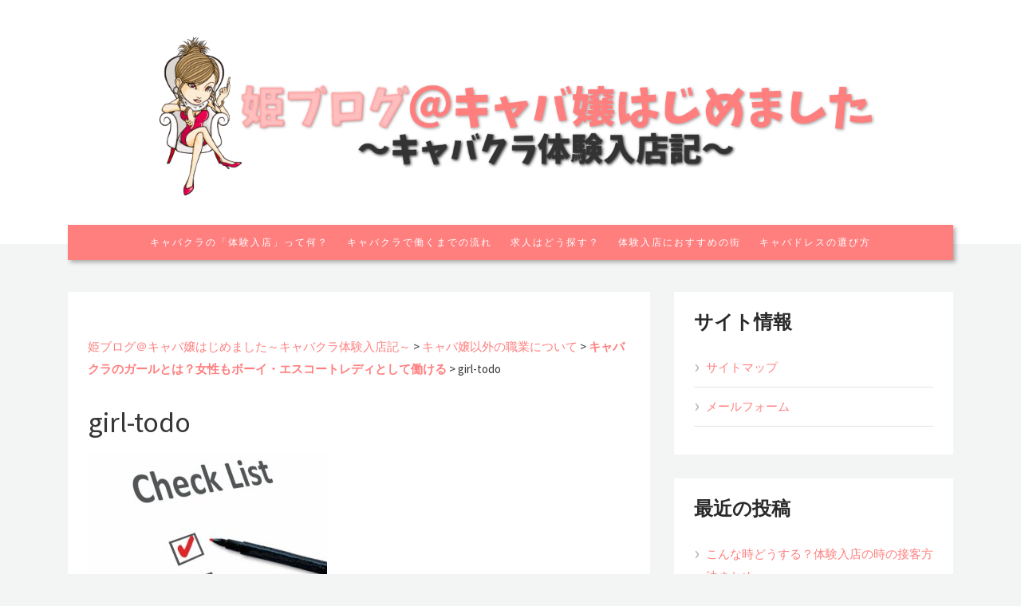

--- FILE ---
content_type: text/html; charset=UTF-8
request_url: http://himeblo.jp/girl/girl-todo/
body_size: 9769
content:
<!DOCTYPE html>
<html dir="ltr" lang="ja" prefix="og: https://ogp.me/ns#">
<head>
<meta charset="UTF-8">
<meta name="viewport" content="width=device-width, initial-scale=1">
<link rel="profile" href="http://gmpg.org/xfn/11">
<link rel="pingback" href="http://himeblo.jp/xmlrpc.php">
<link rel="stylesheet" href="https://use.fontawesome.com/releases/v5.6.1/css/all.css" integrity="sha384-gfdkjb5BdAXd+lj+gudLWI+BXq4IuLW5IT+brZEZsLFm++aCMlF1V92rMkPaX4PP" crossorigin="anonymous">
<title>girl-todo | 姫ブログ＠キャバ嬢はじめました～キャバクラ体験入店記～</title>

		<!-- All in One SEO 4.9.3 - aioseo.com -->
	<meta name="robots" content="max-image-preview:large" />
	<meta name="author" content="marin"/>
	<link rel="canonical" href="http://himeblo.jp/girl/girl-todo/" />
	<meta name="generator" content="All in One SEO (AIOSEO) 4.9.3" />
		<meta property="og:locale" content="ja_JP" />
		<meta property="og:site_name" content="姫ブログ＠キャバ嬢はじめました～キャバクラ体験入店記～ |" />
		<meta property="og:type" content="article" />
		<meta property="og:title" content="girl-todo | 姫ブログ＠キャバ嬢はじめました～キャバクラ体験入店記～" />
		<meta property="og:url" content="http://himeblo.jp/girl/girl-todo/" />
		<meta property="og:image" content="http://himeblo.jp/wp-content/uploads/title2.png" />
		<meta property="article:published_time" content="2023-01-26T08:35:07+00:00" />
		<meta property="article:modified_time" content="2023-01-26T08:35:07+00:00" />
		<meta name="twitter:card" content="summary" />
		<meta name="twitter:title" content="girl-todo | 姫ブログ＠キャバ嬢はじめました～キャバクラ体験入店記～" />
		<meta name="twitter:image" content="http://himeblo.jp/wp-content/uploads/title2.png" />
		<script type="application/ld+json" class="aioseo-schema">
			{"@context":"https:\/\/schema.org","@graph":[{"@type":"BreadcrumbList","@id":"http:\/\/himeblo.jp\/girl\/girl-todo\/#breadcrumblist","itemListElement":[{"@type":"ListItem","@id":"http:\/\/himeblo.jp#listItem","position":1,"name":"Home","item":"http:\/\/himeblo.jp","nextItem":{"@type":"ListItem","@id":"http:\/\/himeblo.jp\/girl\/girl-todo\/#listItem","name":"girl-todo"}},{"@type":"ListItem","@id":"http:\/\/himeblo.jp\/girl\/girl-todo\/#listItem","position":2,"name":"girl-todo","previousItem":{"@type":"ListItem","@id":"http:\/\/himeblo.jp#listItem","name":"Home"}}]},{"@type":"ItemPage","@id":"http:\/\/himeblo.jp\/girl\/girl-todo\/#itempage","url":"http:\/\/himeblo.jp\/girl\/girl-todo\/","name":"girl-todo | \u59eb\u30d6\u30ed\u30b0\uff20\u30ad\u30e3\u30d0\u5b22\u306f\u3058\u3081\u307e\u3057\u305f\uff5e\u30ad\u30e3\u30d0\u30af\u30e9\u4f53\u9a13\u5165\u5e97\u8a18\uff5e","inLanguage":"ja","isPartOf":{"@id":"http:\/\/himeblo.jp\/#website"},"breadcrumb":{"@id":"http:\/\/himeblo.jp\/girl\/girl-todo\/#breadcrumblist"},"author":{"@id":"http:\/\/himeblo.jp\/author\/himeblo\/#author"},"creator":{"@id":"http:\/\/himeblo.jp\/author\/himeblo\/#author"},"datePublished":"2023-01-26T17:35:07+09:00","dateModified":"2023-01-26T17:35:07+09:00"},{"@type":"Organization","@id":"http:\/\/himeblo.jp\/#organization","name":"\u59eb\u30d6\u30ed\u30b0\uff20\u30ad\u30e3\u30d0\u5b22\u306f\u3058\u3081\u307e\u3057\u305f\uff5e\u30ad\u30e3\u30d0\u30af\u30e9\u4f53\u9a13\u5165\u5e97\u8a18\uff5e","url":"http:\/\/himeblo.jp\/","logo":{"@type":"ImageObject","url":"http:\/\/himeblo.jp\/wp-content\/uploads\/title2.png","@id":"http:\/\/himeblo.jp\/girl\/girl-todo\/#organizationLogo","width":920,"height":200,"caption":"\u59eb\u30d6\u30ed\u30b0\uff20\u30ad\u30e3\u30d0\u5b22\u306f\u3058\u3081\u307e\u3057\u305f\uff5e\u30ad\u30e3\u30d0\u30af\u30e9\u4f53\u9a13\u5165\u5e97\u8a18\uff5e"},"image":{"@id":"http:\/\/himeblo.jp\/girl\/girl-todo\/#organizationLogo"}},{"@type":"Person","@id":"http:\/\/himeblo.jp\/author\/himeblo\/#author","url":"http:\/\/himeblo.jp\/author\/himeblo\/","name":"marin"},{"@type":"WebSite","@id":"http:\/\/himeblo.jp\/#website","url":"http:\/\/himeblo.jp\/","name":"\u59eb\u30d6\u30ed\u30b0\uff20\u30ad\u30e3\u30d0\u5b22\u306f\u3058\u3081\u307e\u3057\u305f\uff5e\u30ad\u30e3\u30d0\u30af\u30e9\u4f53\u9a13\u5165\u5e97\u8a18\uff5e","inLanguage":"ja","publisher":{"@id":"http:\/\/himeblo.jp\/#organization"}}]}
		</script>
		<!-- All in One SEO -->

<link rel='dns-prefetch' href='//fonts.googleapis.com' />
<link rel="alternate" type="application/rss+xml" title="姫ブログ＠キャバ嬢はじめました～キャバクラ体験入店記～ &raquo; フィード" href="http://himeblo.jp/feed/" />
<link rel="alternate" type="application/rss+xml" title="姫ブログ＠キャバ嬢はじめました～キャバクラ体験入店記～ &raquo; コメントフィード" href="http://himeblo.jp/comments/feed/" />
<script type="text/javascript">
window._wpemojiSettings = {"baseUrl":"https:\/\/s.w.org\/images\/core\/emoji\/14.0.0\/72x72\/","ext":".png","svgUrl":"https:\/\/s.w.org\/images\/core\/emoji\/14.0.0\/svg\/","svgExt":".svg","source":{"concatemoji":"http:\/\/himeblo.jp\/wp-includes\/js\/wp-emoji-release.min.js?ver=29f8ac9c235e8ee90813e9b184196281"}};
/*! This file is auto-generated */
!function(e,a,t){var n,r,o,i=a.createElement("canvas"),p=i.getContext&&i.getContext("2d");function s(e,t){var a=String.fromCharCode,e=(p.clearRect(0,0,i.width,i.height),p.fillText(a.apply(this,e),0,0),i.toDataURL());return p.clearRect(0,0,i.width,i.height),p.fillText(a.apply(this,t),0,0),e===i.toDataURL()}function c(e){var t=a.createElement("script");t.src=e,t.defer=t.type="text/javascript",a.getElementsByTagName("head")[0].appendChild(t)}for(o=Array("flag","emoji"),t.supports={everything:!0,everythingExceptFlag:!0},r=0;r<o.length;r++)t.supports[o[r]]=function(e){if(p&&p.fillText)switch(p.textBaseline="top",p.font="600 32px Arial",e){case"flag":return s([127987,65039,8205,9895,65039],[127987,65039,8203,9895,65039])?!1:!s([55356,56826,55356,56819],[55356,56826,8203,55356,56819])&&!s([55356,57332,56128,56423,56128,56418,56128,56421,56128,56430,56128,56423,56128,56447],[55356,57332,8203,56128,56423,8203,56128,56418,8203,56128,56421,8203,56128,56430,8203,56128,56423,8203,56128,56447]);case"emoji":return!s([129777,127995,8205,129778,127999],[129777,127995,8203,129778,127999])}return!1}(o[r]),t.supports.everything=t.supports.everything&&t.supports[o[r]],"flag"!==o[r]&&(t.supports.everythingExceptFlag=t.supports.everythingExceptFlag&&t.supports[o[r]]);t.supports.everythingExceptFlag=t.supports.everythingExceptFlag&&!t.supports.flag,t.DOMReady=!1,t.readyCallback=function(){t.DOMReady=!0},t.supports.everything||(n=function(){t.readyCallback()},a.addEventListener?(a.addEventListener("DOMContentLoaded",n,!1),e.addEventListener("load",n,!1)):(e.attachEvent("onload",n),a.attachEvent("onreadystatechange",function(){"complete"===a.readyState&&t.readyCallback()})),(e=t.source||{}).concatemoji?c(e.concatemoji):e.wpemoji&&e.twemoji&&(c(e.twemoji),c(e.wpemoji)))}(window,document,window._wpemojiSettings);
</script>
<style type="text/css">
img.wp-smiley,
img.emoji {
	display: inline !important;
	border: none !important;
	box-shadow: none !important;
	height: 1em !important;
	width: 1em !important;
	margin: 0 0.07em !important;
	vertical-align: -0.1em !important;
	background: none !important;
	padding: 0 !important;
}
</style>
	<style id='wp-block-library-inline-css' type='text/css'>
:root{--wp-admin-theme-color:#007cba;--wp-admin-theme-color--rgb:0,124,186;--wp-admin-theme-color-darker-10:#006ba1;--wp-admin-theme-color-darker-10--rgb:0,107,161;--wp-admin-theme-color-darker-20:#005a87;--wp-admin-theme-color-darker-20--rgb:0,90,135;--wp-admin-border-width-focus:2px}@media (-webkit-min-device-pixel-ratio:2),(min-resolution:192dpi){:root{--wp-admin-border-width-focus:1.5px}}.wp-element-button{cursor:pointer}:root{--wp--preset--font-size--normal:16px;--wp--preset--font-size--huge:42px}:root .has-very-light-gray-background-color{background-color:#eee}:root .has-very-dark-gray-background-color{background-color:#313131}:root .has-very-light-gray-color{color:#eee}:root .has-very-dark-gray-color{color:#313131}:root .has-vivid-green-cyan-to-vivid-cyan-blue-gradient-background{background:linear-gradient(135deg,#00d084,#0693e3)}:root .has-purple-crush-gradient-background{background:linear-gradient(135deg,#34e2e4,#4721fb 50%,#ab1dfe)}:root .has-hazy-dawn-gradient-background{background:linear-gradient(135deg,#faaca8,#dad0ec)}:root .has-subdued-olive-gradient-background{background:linear-gradient(135deg,#fafae1,#67a671)}:root .has-atomic-cream-gradient-background{background:linear-gradient(135deg,#fdd79a,#004a59)}:root .has-nightshade-gradient-background{background:linear-gradient(135deg,#330968,#31cdcf)}:root .has-midnight-gradient-background{background:linear-gradient(135deg,#020381,#2874fc)}.has-regular-font-size{font-size:1em}.has-larger-font-size{font-size:2.625em}.has-normal-font-size{font-size:var(--wp--preset--font-size--normal)}.has-huge-font-size{font-size:var(--wp--preset--font-size--huge)}.has-text-align-center{text-align:center}.has-text-align-left{text-align:left}.has-text-align-right{text-align:right}#end-resizable-editor-section{display:none}.aligncenter{clear:both}.items-justified-left{justify-content:flex-start}.items-justified-center{justify-content:center}.items-justified-right{justify-content:flex-end}.items-justified-space-between{justify-content:space-between}.screen-reader-text{border:0;clip:rect(1px,1px,1px,1px);-webkit-clip-path:inset(50%);clip-path:inset(50%);height:1px;margin:-1px;overflow:hidden;padding:0;position:absolute;width:1px;word-wrap:normal!important}.screen-reader-text:focus{background-color:#ddd;clip:auto!important;-webkit-clip-path:none;clip-path:none;color:#444;display:block;font-size:1em;height:auto;left:5px;line-height:normal;padding:15px 23px 14px;text-decoration:none;top:5px;width:auto;z-index:100000}html :where(.has-border-color){border-style:solid}html :where([style*=border-top-color]){border-top-style:solid}html :where([style*=border-right-color]){border-right-style:solid}html :where([style*=border-bottom-color]){border-bottom-style:solid}html :where([style*=border-left-color]){border-left-style:solid}html :where([style*=border-width]){border-style:solid}html :where([style*=border-top-width]){border-top-style:solid}html :where([style*=border-right-width]){border-right-style:solid}html :where([style*=border-bottom-width]){border-bottom-style:solid}html :where([style*=border-left-width]){border-left-style:solid}html :where(img[class*=wp-image-]){height:auto;max-width:100%}figure{margin:0 0 1em}
</style>
<link rel='stylesheet' id='classic-theme-styles-css' href='http://himeblo.jp/wp-includes/css/classic-themes.min.css?ver=1' type='text/css' media='all' />
<link rel='stylesheet' id='toc-screen-css' href='http://himeblo.jp/wp-content/plugins/table-of-contents-plus/screen.min.css?ver=2411.1' type='text/css' media='all' />
<link rel='stylesheet' id='bootstrap-style-css' href='http://himeblo.jp/wp-content/themes/stride-lite/bootstrap/css/bootstrap.css?ver=29f8ac9c235e8ee90813e9b184196281' type='text/css' media='all' />
<link rel='stylesheet' id='stride-google-fonts-css' href='//fonts.googleapis.com/css?family=Source+Sans+Pro%3A400%2C700&#038;ver=29f8ac9c235e8ee90813e9b184196281' type='text/css' media='all' />
<link rel='stylesheet' id='stride-style-css' href='http://himeblo.jp/wp-content/themes/stride-lite/style.css?ver=29f8ac9c235e8ee90813e9b184196281' type='text/css' media='all' />
<script type='text/javascript' src='http://himeblo.jp/wp-includes/js/jquery/jquery.min.js?ver=3.6.1' id='jquery-core-js'></script>
<script type='text/javascript' src='http://himeblo.jp/wp-includes/js/jquery/jquery-migrate.min.js?ver=3.3.2' id='jquery-migrate-js'></script>
<script type='text/javascript' src='http://himeblo.jp/wp-content/themes/stride-lite/bootstrap/js/bootstrap.js?ver=29f8ac9c235e8ee90813e9b184196281' id='bootstrap-js-js'></script>
<script type='text/javascript' src='http://himeblo.jp/wp-content/themes/stride-lite/js/script.js?ver=29f8ac9c235e8ee90813e9b184196281' id='stride-js-js'></script>
<link rel="https://api.w.org/" href="http://himeblo.jp/wp-json/" /><link rel="alternate" type="application/json" href="http://himeblo.jp/wp-json/wp/v2/media/202" /><link rel="EditURI" type="application/rsd+xml" title="RSD" href="http://himeblo.jp/xmlrpc.php?rsd" />
<link rel="wlwmanifest" type="application/wlwmanifest+xml" href="http://himeblo.jp/wp-includes/wlwmanifest.xml" />

<link rel='shortlink' href='http://himeblo.jp/?p=202' />
<link rel="alternate" type="application/json+oembed" href="http://himeblo.jp/wp-json/oembed/1.0/embed?url=http%3A%2F%2Fhimeblo.jp%2Fgirl%2Fgirl-todo%2F" />
<link rel="alternate" type="text/xml+oembed" href="http://himeblo.jp/wp-json/oembed/1.0/embed?url=http%3A%2F%2Fhimeblo.jp%2Fgirl%2Fgirl-todo%2F&#038;format=xml" />
	<style type="text/css">
			.site-title,
		.site-description {
			position: absolute;
			clip: rect(1px, 1px, 1px, 1px);
		}
		</style>
	<link rel="icon" href="http://himeblo.jp/wp-content/uploads/cropped-favicon-32x32.png" sizes="32x32" />
<link rel="icon" href="http://himeblo.jp/wp-content/uploads/cropped-favicon-192x192.png" sizes="192x192" />
<link rel="apple-touch-icon" href="http://himeblo.jp/wp-content/uploads/cropped-favicon-180x180.png" />
<meta name="msapplication-TileImage" content="http://himeblo.jp/wp-content/uploads/cropped-favicon-270x270.png" />
		<style type="text/css" id="wp-custom-css">
			body {
	word-wrap:break-word;
}
p.small {
	color:#AAAAAA;
}
.breadcrumbs {
	padding:30px 0px;
}
.breadcrumbs a {
	color:#FF7F7F;
}
#toc_container {
	margin:0px auto;
}
.single .entry-media {
	display:none;
}
.entry-meta {
	display:none;
}
img {
	height:auto;
}
article h2 {
padding: 0.4em 0.5em;/*文字の上下 左右の余白*/
color: #494949;/*文字色*/
background: #f4f4f4;/*背景色*/
border-left: solid 5px #ff7f7f;/*左線*/
border-bottom: solid 3px #d7d7d7;/*下線*/
}
article h3 {
position: relative;
color: #FF4F78;
font-size: 20px;
padding: 10px 0;
text-align: center;
margin: 1.5em 0;
}
h3.related_post_title {
	color:#373737;
	font-size:24px;
}
h3.related_post_title::before {
	display:none;
}
.box10 {
    padding: 0.5em 1em;
    margin: 2em 0;
    color: #000000;
    background: #FFD1DD;/*背景色*/
    border-top: solid 6px #FF517F;
    box-shadow: 0 3px 4px rgba(0, 0, 0, 0.32);/*影*/
}
.box10 p {
    margin: 0; 
    padding: 0;
}
article .fa,
article .far,
article .fas {
	padding-right:10px;
}
h2.profile {
position: relative;
display: inline-block;
padding: 0 55px;
border:none;
background:none;
}

h2.profile :before, h2.profile :after{
content: '';
position: absolute;
top: 50%;
display: inline-block;
width: 45px;
height: 5px;
border-top: solid 1px black;
border-bottom: solid 1px black;
}

h2.profile :before {left:0;}
h2.profile :after {right: 0;}

.box22{
    padding: 0.5em 1em;
    margin: 1em 0;
    background: #f4f4f4;
    border-left: solid 6px #FF517F;
    box-shadow: 0px 2px 3px rgba(0, 0, 0, 0.33);
}
.box22 p {
    margin: 0; 
    padding: 0;
}
.box25{
    position: relative;
    background: #FFEDF1;
    box-shadow: 0px 0px 0px 5px #FFEDF1;
    border: dashed 2px white;
    padding: 0.2em 0.5em;
    color: #454545;
		margin:20px 20px 30px;
		width:44%;
		float:left;
		min-height:350px;
}
.box25:after{
    position: absolute;
    content: '';
    right: -7px;
    top: -7px;
    border-width: 0 15px 15px 0;
    border-style: solid;
    border-color: #FF8CA7 #fff #FF8CA7;
    box-shadow: -1px 1px 1px rgba(0, 0, 0, 0.15);
}
.box25 p {
    margin: 0; 
    padding: 0;
}
.clearbox {
	clear:both;
}
h4 {
background: linear-gradient(transparent 70%, #FF8CA7 70%);
}
.box25 span {
	font-size:130%;
	font-weight:bold;
}
@media(max-width:800px) {
	.box25 {
		width:100%;
		min-height:auto;
		margin:20px 0px 30px;
	}
}
.h100 {
	min-height:100px;
}

span.answer {
position: relative;
color: #FF7F0C;
font-size: 20px;
padding: 10px 0;
text-align: center;
margin: 3em 0;
	display:block;
}		</style>
		</head>

<body class="attachment attachment-template-default single single-attachment postid-202 attachmentid-202 attachment-jpeg wp-custom-logo">
<div id="page" class="hfeed site">
	<header id="masthead" class="site-header" role="banner">
        <div class="container">
            <div class="col-sm-12">
                <div class="site-branding">
                                            <a href="http://himeblo.jp/" class="custom-logo-link" rel="home"><img width="920" height="200" src="http://himeblo.jp/wp-content/uploads/title2.png" class="custom-logo" alt="姫ブログ＠キャバ嬢はじめました～キャバクラ体験入店記～" decoding="async" srcset="http://himeblo.jp/wp-content/uploads/title2.png 920w, http://himeblo.jp/wp-content/uploads/title2-300x65.png 300w, http://himeblo.jp/wp-content/uploads/title2-768x167.png 768w, http://himeblo.jp/wp-content/uploads/title2-160x35.png 160w" sizes="(max-width: 920px) 100vw, 920px" /></a>                                            <div class="site-branding_text">
    						    							<h2 class="site-title"><a href="http://himeblo.jp/" rel="home">姫ブログ＠キャバ嬢はじめました～キャバクラ体験入店記～</a></h2>
    						    						<p class="site-description">
    							    						</p>
    					</div><!-- .site-branding_text -->
                    <button data-target="#site-navigation" data-toggle="collapse" class="navbar-toggle" type="button" aria-expanded="true">
                        <span class="sr-only">Toggle navigation</span>
                        <span class="icon-bar"></span>
                        <span class="icon-bar"></span>
                        <span class="icon-bar"></span>
                    </button>
                </div><!-- .site-branding -->
                <nav id="site-navigation" class="main-navigation navbar-collapse collapse" role="navigation">
                    <ul id="menu-%e3%83%a1%e3%83%8b%e3%83%a5%e3%83%bc" class="nav navbar-nav"><li id="menu-item-160" class="menu-item menu-item-type-post_type menu-item-object-page menu-item-home menu-item-160"><a title="キャバクラの「体験入店」って何？" href="http://himeblo.jp/">キャバクラの「体験入店」って何？</a></li>
<li id="menu-item-162" class="menu-item menu-item-type-post_type menu-item-object-post menu-item-162"><a title="キャバクラで働くまでの流れ" href="http://himeblo.jp/ameba/">キャバクラで働くまでの流れ</a></li>
<li id="menu-item-161" class="menu-item menu-item-type-post_type menu-item-object-post menu-item-161"><a title="求人はどう探す？" href="http://himeblo.jp/banner/">求人はどう探す？</a></li>
<li id="menu-item-163" class="menu-item menu-item-type-post_type menu-item-object-post menu-item-163"><a title="体験入店におすすめの街" href="http://himeblo.jp/city/">体験入店におすすめの街</a></li>
<li id="menu-item-164" class="menu-item menu-item-type-post_type menu-item-object-post menu-item-164"><a title="キャバドレスの選び方" href="http://himeblo.jp/dress/">キャバドレスの選び方</a></li>
</ul>                </nav><!-- #site-navigation -->
            </div>
			        </div>
    </header><!-- #masthead -->
    	<div id="content" class="site-content container">

	<div id="primary" class="content-area col-md-8">
		<main id="main" class="site-main" role="main">

		
			
<article id="post-202" class="post-202 attachment type-attachment status-inherit hentry">
		<header class="entry-header">
		<div class="entry-meta">
			<h6><span class="entry-cat"><a href=""></a></span><span class="seperator">/</span><span class="posted-on"><a href="http://himeblo.jp/girl/girl-todo/" rel="bookmark"><time class="entry-date published updated" datetime="2023-01-26T17:35:07+09:00">2023年1月26日</time></a></span><span class="seperator">/</span><span class="byline"> <span class="author vcard"><a class="url fn n" href="http://himeblo.jp/author/himeblo/">marin</a></span></span>		</div><!-- .entry-meta -->
		<div class="breadcrumbs">
    <span property="itemListElement" typeof="ListItem"><a property="item" typeof="WebPage" title="姫ブログ＠キャバ嬢はじめました～キャバクラ体験入店記～へ移動する" href="http://himeblo.jp" class="home" ><span property="name">姫ブログ＠キャバ嬢はじめました～キャバクラ体験入店記～</span></a><meta property="position" content="1"></span> &gt; <span property="itemListElement" typeof="ListItem"><a property="item" typeof="WebPage" title="Go to the キャバ嬢以外の職業について カテゴリー archives." href="http://himeblo.jp/category/%e3%82%ad%e3%83%a3%e3%83%90%e5%ac%a2%e4%bb%a5%e5%a4%96%e3%81%ae%e8%81%b7%e6%a5%ad%e3%81%ab%e3%81%a4%e3%81%84%e3%81%a6/" class="taxonomy category" ><span property="name">キャバ嬢以外の職業について</span></a><meta property="position" content="2"></span> &gt; <span property="itemListElement" typeof="ListItem"><a property="item" typeof="WebPage" title="キャバクラのガールとは？女性もボーイ・エスコートレディとして働けるへ移動する" href="http://himeblo.jp/girl/" class="post post-post" ><span property="name"><strong>キャバクラのガールとは？女性もボーイ・エスコートレディとして働ける</strong></span></a><meta property="position" content="3"></span> &gt; <span property="itemListElement" typeof="ListItem"><span property="name" class="post post-attachment current-item">girl-todo</span><meta property="url" content="http://himeblo.jp/girl/girl-todo/"><meta property="position" content="4"></span></div>
		<h1 class="entry-title">girl-todo</h1>	</header><!-- .entry-header -->
	<div class="entry-content">
		<p class="attachment"><a href='http://himeblo.jp/wp-content/uploads/girl-todo.jpg'><img width="300" height="200" src="http://himeblo.jp/wp-content/uploads/girl-todo-300x200.jpg" class="attachment-medium size-medium" alt="" decoding="async" loading="lazy" srcset="http://himeblo.jp/wp-content/uploads/girl-todo-300x200.jpg 300w, http://himeblo.jp/wp-content/uploads/girl-todo-135x90.jpg 135w, http://himeblo.jp/wp-content/uploads/girl-todo.jpg 640w" sizes="(max-width: 300px) 100vw, 300px" /></a></p>
			</div><!-- .entry-content -->

	<footer class="entry-footer">
			</footer><!-- .entry-footer -->
</article><!-- #post-## -->

			
	<nav class="navigation post-navigation" aria-label="投稿">
		<h2 class="screen-reader-text">投稿ナビゲーション</h2>
		<div class="nav-links"><div class="nav-previous"><a href="http://himeblo.jp/girl/" rel="prev"><span class="nav-icon fa fa-angle-left"></span><span class="nav-title"><strong>キャバクラのガールとは？女性もボーイ・エスコートレディとして働ける</strong></span></a></div></div>
	</nav>
			
		
		</main><!-- #main -->
	</div><!-- #primary -->

<div class="col-md-4">
	<div id="secondary" class="widget-area" role="complementary">
		<aside id="pages-2" class="widget widget_pages"><h3 class="widget-title">サイト情報</h3>
			<ul>
				<li class="page_item page-item-168"><a href="http://himeblo.jp/sitemap/">サイトマップ</a></li>
<li class="page_item page-item-166"><a href="http://himeblo.jp/mail-form/">メールフォーム</a></li>
			</ul>

			</aside>
		<aside id="recent-posts-2" class="widget widget_recent_entries">
		<h3 class="widget-title">最近の投稿</h3>
		<ul>
											<li>
					<a href="http://himeblo.jp/service/">こんな時どうする？体験入店の時の接客方法まとめ</a>
									</li>
											<li>
					<a href="http://himeblo.jp/girl/"><strong>キャバクラのガールとは？女性もボーイ・エスコートレディとして働ける</strong></a>
									</li>
											<li>
					<a href="http://himeblo.jp/money/">あれ、お給料安くない・・・？キャバクラの体入時給や引かれるお金</a>
									</li>
											<li>
					<a href="http://himeblo.jp/taboo/">キャバクラに入店前に絶対にやってはいけない「体入荒らし」について</a>
									</li>
											<li>
					<a href="http://himeblo.jp/ranmaru/">高級店に体入するならココ！歌舞伎町のキャバクラ「蘭○」の紹介</a>
									</li>
											<li>
					<a href="http://himeblo.jp/bijin_jaya/">エリア最大の店舗！歌舞伎町のキャバクラ「美人茶屋　新宿」の紹介</a>
									</li>
											<li>
					<a href="http://himeblo.jp/minerva/">初心者でも働きやすい♪歌舞伎町のキャバクラ「MINERVA」の紹介</a>
									</li>
											<li>
					<a href="http://himeblo.jp/vainqueur/">働きやすい&#038;稼ぎやすい！銀座のキャバクラ「VAINQUEUR」の紹介</a>
									</li>
											<li>
					<a href="http://himeblo.jp/seaside/">渋谷の体入はここがおすすめ♪渋谷のキャバクラ「SEASIDE」の紹介</a>
									</li>
											<li>
					<a href="http://himeblo.jp/club_iris/">体入時給が高い！秋葉原のキャバクラ「CLUB IRIS」の紹介</a>
									</li>
											<li>
					<a href="http://himeblo.jp/night_work/">ナイトワークでは普通？キャバクラ以外の体験入店ができる仕事を紹介</a>
									</li>
											<li>
					<a href="http://himeblo.jp/dress/">体験入店で採用率が上がる！キャバドレスの選び方</a>
									</li>
											<li>
					<a href="http://himeblo.jp/q_and_a/">【渋谷のキャバ嬢が答える】キャバクラの体験入店に関するQ&#038;A</a>
									</li>
											<li>
					<a href="http://himeblo.jp/character/">キャバ嬢になる前に必読!!体験入店の前に話題やキャラを考えておこう</a>
									</li>
											<li>
					<a href="http://himeblo.jp/black/">このお店で大丈夫かな・・・キャバクラの体験入店でチェックするポイント</a>
									</li>
											<li>
					<a href="http://himeblo.jp/tips/">これを見れば採用率UP↑キャバクラの面接と体験入店に受かるコツ</a>
									</li>
											<li>
					<a href="http://himeblo.jp/job_description/">キャバクラの体験入店での仕事内容と本入店後の仕事内容を解説</a>
									</li>
											<li>
					<a href="http://himeblo.jp/city/">はじめてのキャバクラ体験入店におすすめの街・おすすめしない街</a>
									</li>
											<li>
					<a href="http://himeblo.jp/banner/">キャバクラに体験入店したい！求人はどこで探す・どう探す？</a>
									</li>
											<li>
					<a href="http://himeblo.jp/ameba/">キャバ嬢になる方法はこれで分かる！キャバクラで働くまでの流れ</a>
									</li>
					</ul>

		</aside><aside id="categories-2" class="widget widget_categories"><h3 class="widget-title">カテゴリー</h3>
			<ul>
					<li class="cat-item cat-item-2"><a href="http://himeblo.jp/category/%e3%82%ad%e3%83%a3%e3%83%90%e3%82%af%e3%83%a9%e3%81%a7%e4%bd%93%e9%a8%93%e5%85%a5%e5%ba%97/">キャバクラで体験入店</a>
</li>
	<li class="cat-item cat-item-3"><a href="http://himeblo.jp/category/%e5%ba%97%e8%88%97%e7%b4%b9%e4%bb%8b/">店舗紹介</a>
</li>
	<li class="cat-item cat-item-5"><a href="http://himeblo.jp/category/%e3%82%ad%e3%83%a3%e3%83%90%e5%ac%a2%e4%bb%a5%e5%a4%96%e3%81%ae%e8%81%b7%e6%a5%ad%e3%81%ab%e3%81%a4%e3%81%84%e3%81%a6/">キャバ嬢以外の職業について</a>
</li>
			</ul>

			</aside>	</div><!-- #secondary -->
</div><!-- .col-md-4 -->

	</div><!-- #content -->
	<footer id="colophon" class="site-footer" role="contentinfo">
		<div class="foo-scroll">
			<a href="" id="scrollHome"><span class="fa fa-arrow-up"></span></a>
		</div>
		<div class="site-name">
			<p>姫ブログ＠キャバ嬢はじめました～キャバクラ体験入店記～</p>
		</div>
		<div class="site-info">
			<small>2018 &copy; 姫ブログ＠キャバ嬢はじめました～キャバクラ体験入店記～</small>
		</div><!-- .site-info -->
	</footer><!-- #colophon -->
</div><!-- #page -->

<style id='global-styles-inline-css' type='text/css'>
body{--wp--preset--color--black: #000000;--wp--preset--color--cyan-bluish-gray: #abb8c3;--wp--preset--color--white: #ffffff;--wp--preset--color--pale-pink: #f78da7;--wp--preset--color--vivid-red: #cf2e2e;--wp--preset--color--luminous-vivid-orange: #ff6900;--wp--preset--color--luminous-vivid-amber: #fcb900;--wp--preset--color--light-green-cyan: #7bdcb5;--wp--preset--color--vivid-green-cyan: #00d084;--wp--preset--color--pale-cyan-blue: #8ed1fc;--wp--preset--color--vivid-cyan-blue: #0693e3;--wp--preset--color--vivid-purple: #9b51e0;--wp--preset--gradient--vivid-cyan-blue-to-vivid-purple: linear-gradient(135deg,rgba(6,147,227,1) 0%,rgb(155,81,224) 100%);--wp--preset--gradient--light-green-cyan-to-vivid-green-cyan: linear-gradient(135deg,rgb(122,220,180) 0%,rgb(0,208,130) 100%);--wp--preset--gradient--luminous-vivid-amber-to-luminous-vivid-orange: linear-gradient(135deg,rgba(252,185,0,1) 0%,rgba(255,105,0,1) 100%);--wp--preset--gradient--luminous-vivid-orange-to-vivid-red: linear-gradient(135deg,rgba(255,105,0,1) 0%,rgb(207,46,46) 100%);--wp--preset--gradient--very-light-gray-to-cyan-bluish-gray: linear-gradient(135deg,rgb(238,238,238) 0%,rgb(169,184,195) 100%);--wp--preset--gradient--cool-to-warm-spectrum: linear-gradient(135deg,rgb(74,234,220) 0%,rgb(151,120,209) 20%,rgb(207,42,186) 40%,rgb(238,44,130) 60%,rgb(251,105,98) 80%,rgb(254,248,76) 100%);--wp--preset--gradient--blush-light-purple: linear-gradient(135deg,rgb(255,206,236) 0%,rgb(152,150,240) 100%);--wp--preset--gradient--blush-bordeaux: linear-gradient(135deg,rgb(254,205,165) 0%,rgb(254,45,45) 50%,rgb(107,0,62) 100%);--wp--preset--gradient--luminous-dusk: linear-gradient(135deg,rgb(255,203,112) 0%,rgb(199,81,192) 50%,rgb(65,88,208) 100%);--wp--preset--gradient--pale-ocean: linear-gradient(135deg,rgb(255,245,203) 0%,rgb(182,227,212) 50%,rgb(51,167,181) 100%);--wp--preset--gradient--electric-grass: linear-gradient(135deg,rgb(202,248,128) 0%,rgb(113,206,126) 100%);--wp--preset--gradient--midnight: linear-gradient(135deg,rgb(2,3,129) 0%,rgb(40,116,252) 100%);--wp--preset--duotone--dark-grayscale: url('#wp-duotone-dark-grayscale');--wp--preset--duotone--grayscale: url('#wp-duotone-grayscale');--wp--preset--duotone--purple-yellow: url('#wp-duotone-purple-yellow');--wp--preset--duotone--blue-red: url('#wp-duotone-blue-red');--wp--preset--duotone--midnight: url('#wp-duotone-midnight');--wp--preset--duotone--magenta-yellow: url('#wp-duotone-magenta-yellow');--wp--preset--duotone--purple-green: url('#wp-duotone-purple-green');--wp--preset--duotone--blue-orange: url('#wp-duotone-blue-orange');--wp--preset--font-size--small: 13px;--wp--preset--font-size--medium: 20px;--wp--preset--font-size--large: 36px;--wp--preset--font-size--x-large: 42px;--wp--preset--spacing--20: 0.44rem;--wp--preset--spacing--30: 0.67rem;--wp--preset--spacing--40: 1rem;--wp--preset--spacing--50: 1.5rem;--wp--preset--spacing--60: 2.25rem;--wp--preset--spacing--70: 3.38rem;--wp--preset--spacing--80: 5.06rem;}:where(.is-layout-flex){gap: 0.5em;}body .is-layout-flow > .alignleft{float: left;margin-inline-start: 0;margin-inline-end: 2em;}body .is-layout-flow > .alignright{float: right;margin-inline-start: 2em;margin-inline-end: 0;}body .is-layout-flow > .aligncenter{margin-left: auto !important;margin-right: auto !important;}body .is-layout-constrained > .alignleft{float: left;margin-inline-start: 0;margin-inline-end: 2em;}body .is-layout-constrained > .alignright{float: right;margin-inline-start: 2em;margin-inline-end: 0;}body .is-layout-constrained > .aligncenter{margin-left: auto !important;margin-right: auto !important;}body .is-layout-constrained > :where(:not(.alignleft):not(.alignright):not(.alignfull)){max-width: var(--wp--style--global--content-size);margin-left: auto !important;margin-right: auto !important;}body .is-layout-constrained > .alignwide{max-width: var(--wp--style--global--wide-size);}body .is-layout-flex{display: flex;}body .is-layout-flex{flex-wrap: wrap;align-items: center;}body .is-layout-flex > *{margin: 0;}:where(.wp-block-columns.is-layout-flex){gap: 2em;}.has-black-color{color: var(--wp--preset--color--black) !important;}.has-cyan-bluish-gray-color{color: var(--wp--preset--color--cyan-bluish-gray) !important;}.has-white-color{color: var(--wp--preset--color--white) !important;}.has-pale-pink-color{color: var(--wp--preset--color--pale-pink) !important;}.has-vivid-red-color{color: var(--wp--preset--color--vivid-red) !important;}.has-luminous-vivid-orange-color{color: var(--wp--preset--color--luminous-vivid-orange) !important;}.has-luminous-vivid-amber-color{color: var(--wp--preset--color--luminous-vivid-amber) !important;}.has-light-green-cyan-color{color: var(--wp--preset--color--light-green-cyan) !important;}.has-vivid-green-cyan-color{color: var(--wp--preset--color--vivid-green-cyan) !important;}.has-pale-cyan-blue-color{color: var(--wp--preset--color--pale-cyan-blue) !important;}.has-vivid-cyan-blue-color{color: var(--wp--preset--color--vivid-cyan-blue) !important;}.has-vivid-purple-color{color: var(--wp--preset--color--vivid-purple) !important;}.has-black-background-color{background-color: var(--wp--preset--color--black) !important;}.has-cyan-bluish-gray-background-color{background-color: var(--wp--preset--color--cyan-bluish-gray) !important;}.has-white-background-color{background-color: var(--wp--preset--color--white) !important;}.has-pale-pink-background-color{background-color: var(--wp--preset--color--pale-pink) !important;}.has-vivid-red-background-color{background-color: var(--wp--preset--color--vivid-red) !important;}.has-luminous-vivid-orange-background-color{background-color: var(--wp--preset--color--luminous-vivid-orange) !important;}.has-luminous-vivid-amber-background-color{background-color: var(--wp--preset--color--luminous-vivid-amber) !important;}.has-light-green-cyan-background-color{background-color: var(--wp--preset--color--light-green-cyan) !important;}.has-vivid-green-cyan-background-color{background-color: var(--wp--preset--color--vivid-green-cyan) !important;}.has-pale-cyan-blue-background-color{background-color: var(--wp--preset--color--pale-cyan-blue) !important;}.has-vivid-cyan-blue-background-color{background-color: var(--wp--preset--color--vivid-cyan-blue) !important;}.has-vivid-purple-background-color{background-color: var(--wp--preset--color--vivid-purple) !important;}.has-black-border-color{border-color: var(--wp--preset--color--black) !important;}.has-cyan-bluish-gray-border-color{border-color: var(--wp--preset--color--cyan-bluish-gray) !important;}.has-white-border-color{border-color: var(--wp--preset--color--white) !important;}.has-pale-pink-border-color{border-color: var(--wp--preset--color--pale-pink) !important;}.has-vivid-red-border-color{border-color: var(--wp--preset--color--vivid-red) !important;}.has-luminous-vivid-orange-border-color{border-color: var(--wp--preset--color--luminous-vivid-orange) !important;}.has-luminous-vivid-amber-border-color{border-color: var(--wp--preset--color--luminous-vivid-amber) !important;}.has-light-green-cyan-border-color{border-color: var(--wp--preset--color--light-green-cyan) !important;}.has-vivid-green-cyan-border-color{border-color: var(--wp--preset--color--vivid-green-cyan) !important;}.has-pale-cyan-blue-border-color{border-color: var(--wp--preset--color--pale-cyan-blue) !important;}.has-vivid-cyan-blue-border-color{border-color: var(--wp--preset--color--vivid-cyan-blue) !important;}.has-vivid-purple-border-color{border-color: var(--wp--preset--color--vivid-purple) !important;}.has-vivid-cyan-blue-to-vivid-purple-gradient-background{background: var(--wp--preset--gradient--vivid-cyan-blue-to-vivid-purple) !important;}.has-light-green-cyan-to-vivid-green-cyan-gradient-background{background: var(--wp--preset--gradient--light-green-cyan-to-vivid-green-cyan) !important;}.has-luminous-vivid-amber-to-luminous-vivid-orange-gradient-background{background: var(--wp--preset--gradient--luminous-vivid-amber-to-luminous-vivid-orange) !important;}.has-luminous-vivid-orange-to-vivid-red-gradient-background{background: var(--wp--preset--gradient--luminous-vivid-orange-to-vivid-red) !important;}.has-very-light-gray-to-cyan-bluish-gray-gradient-background{background: var(--wp--preset--gradient--very-light-gray-to-cyan-bluish-gray) !important;}.has-cool-to-warm-spectrum-gradient-background{background: var(--wp--preset--gradient--cool-to-warm-spectrum) !important;}.has-blush-light-purple-gradient-background{background: var(--wp--preset--gradient--blush-light-purple) !important;}.has-blush-bordeaux-gradient-background{background: var(--wp--preset--gradient--blush-bordeaux) !important;}.has-luminous-dusk-gradient-background{background: var(--wp--preset--gradient--luminous-dusk) !important;}.has-pale-ocean-gradient-background{background: var(--wp--preset--gradient--pale-ocean) !important;}.has-electric-grass-gradient-background{background: var(--wp--preset--gradient--electric-grass) !important;}.has-midnight-gradient-background{background: var(--wp--preset--gradient--midnight) !important;}.has-small-font-size{font-size: var(--wp--preset--font-size--small) !important;}.has-medium-font-size{font-size: var(--wp--preset--font-size--medium) !important;}.has-large-font-size{font-size: var(--wp--preset--font-size--large) !important;}.has-x-large-font-size{font-size: var(--wp--preset--font-size--x-large) !important;}
</style>
<script type='text/javascript' id='toc-front-js-extra'>
/* <![CDATA[ */
var tocplus = {"visibility_show":"\u8868\u793a","visibility_hide":"\u975e\u8868\u793a","width":"Auto"};
/* ]]> */
</script>
<script type='text/javascript' src='http://himeblo.jp/wp-content/plugins/table-of-contents-plus/front.min.js?ver=2411.1' id='toc-front-js'></script>

</body>
</html>


--- FILE ---
content_type: application/javascript
request_url: http://himeblo.jp/wp-content/themes/stride-lite/js/script.js?ver=29f8ac9c235e8ee90813e9b184196281
body_size: 165
content:
var $ = jQuery.noConflict();
$(document).ready(function(){
	$('#scrollHome').on('click', function(){
		$("html, body").animate({ scrollTop: 0 }, "slow");
		return false;
	});
});